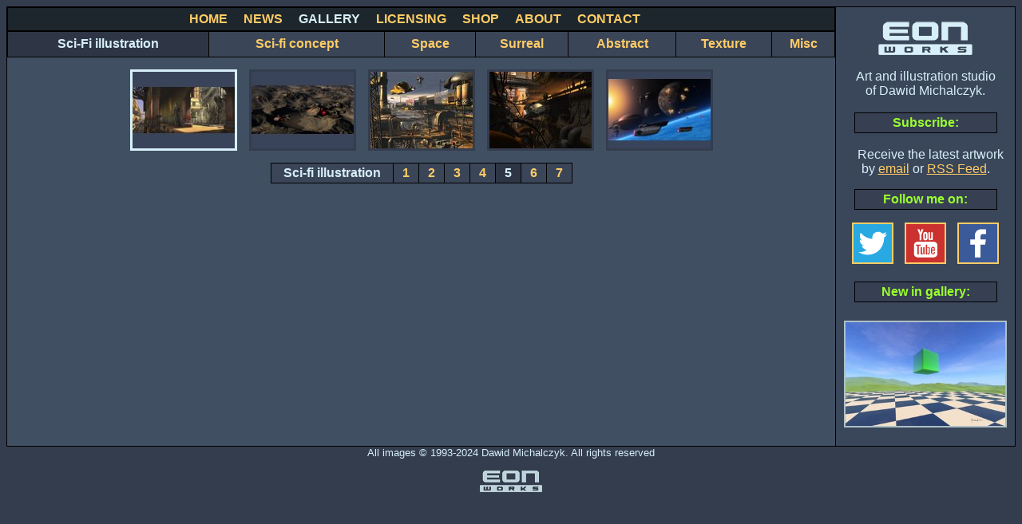

--- FILE ---
content_type: text/html
request_url: https://art.eonworks.com/gallery/sci-fi/sci-fi_gallery_5.html
body_size: 2574
content:
<!DOCTYPE html PUBLIC "-//W3C//DTD HTML 4.01 Transitional//EN">
<html><head><title> Sci-fi art gallery 5</title>
<meta http-equiv="content-type" content="text/html; charset=ISO-8859-1">
<meta name="description" content="High quality Sci-Fi desktop wallpapers gallery.">
<meta name="keywords" content="sci-fi, 3d art, future, city, bounty hunter, gallery, art, 3d, posters, prints, computer wallpaper, image, picture">
<link rel="icon" href="/favicon.ico" type="image/x-icon"><link rel="shortcut icon" href="/favicon.ico" type="image/x-icon">
<link rel="alternate" type="application/rss+xml" title="Eon Works - Art of Dawid Michalczyk" href="http://www.art.eonworks.com/rss_feed.xml">
<script src="http://www.google-analytics.com/urchin.js" type="text/javascript">
</script>
<script type="text/javascript">
_uacct = "UA-136660-1";
urchinTracker();
</script>
<style>
ul.cssMenu, ul.cssMenu ul
{
list-style:none;
margin:0; padding:0;
position: relative;
}

/*Style for 1st level menu header*/
ul.cssMenu li
{
position: relative;
float: center;
zoom: 1; /*Needed for IE*/
background: #3B4558; /*background color of menu header (1st level). When not in the gallery use color 3B4558, when in the gallery use 2E3646 */
}
ul.cssMenu li:hover
{
background: #414F62 /*background color of menu header (1st level) on hover*/;
}
ul.cssMenu li a
{
/*Menu link styles*/
display: block;
padding: 3px;
color:#FFCC66;
font-family: Helvetica, Arial, Verdana;
font-size: 16px;
}

/*Building menu items - for 2nd and more level menu items*/
ul.cssMenu ul
{
display:none; /*initially menu item is hidden*/
position: absolute; /*absolute positioning is important for menu to float*/
width: 200px;

/*Formating of menu items*/
border:1px solid #2E3646;
padding:1px;
background:#000000; /*border color of the menu*/

/*optional - to change position of 2nd level menu item*/
top: 100%;
left: 10;
}
ul.cssMenu ul li
{
background: #2E3646;
color: #000;
border-bottom: 1px solid #000000; /*submenu color of the line between items*/
float: none;
}

ul.cssMenu ul li a
{
width: 100%;
display: block;
color:#FFCC66; /*submenu link color*/
}

/*Menu item position for 3rd level and more*/
ul.cssMenu ul ul
{
left: 100%;
top: 0;
}

/*Hover effect for menu*/
ul.cssMenu li:hover > ul
{
display:block;
}

</style>
</head><body text="#d7eff8" bgcolor="#343D4E" link="#FFCC66" vlink="#CC99FF" alink="#FDE6B7">
<!-- MAIN_TABLE_START -->
<table align="center" bgcolor="black" cellpadding="0" cellspacing="1" border="0" width="100%">
<tbody><tr><td valign="top" align="left" bgcolor="#414F62">
<!-- MAIN_TABLE_LEFT_CELL_START -->
<table align="center" border="0" cellpadding="5" cellspacing="1" width="100%" bgcolor="black"><tbody>
<tr><td width="100%" bgcolor="#1D262C"><center>
<a href="/index.html" style="text-decoration: none;"><b><font color="#FFCC66" face="Helvetica, Arial, Verdana">HOME</font></b></a>&nbsp;&nbsp;&nbsp;&nbsp;
<a href="/news.html" style="text-decoration: none;"><b><font color="#FFCC66" face="Helvetica, Arial, Verdana">NEWS</font></b></a>&nbsp;&nbsp;&nbsp;&nbsp;
<a href="/gallery/gallery.html" style="text-decoration: none;"><b><font face="Helvetica, Arial, Verdana" color="#d7eff8">GALLERY</font></b></a>&nbsp;&nbsp;&nbsp;&nbsp;
<a href="/licensing.html" style="text-decoration: none;"><b><font color="#FFCC66" face="Helvetica, Arial, Verdana">LICENSING</font></b></a>&nbsp;&nbsp;&nbsp;&nbsp;
<a href="/shop/shop.html" style="text-decoration: none;"><b><font color="#FFCC66" face="Helvetica, Arial, Verdana">SHOP</font></b></a>&nbsp;&nbsp;&nbsp;&nbsp;
<a href="/about/about.html" style="text-decoration: none;"><b><font color="#FFCC66" face="Helvetica, Arial, Verdana">ABOUT</font></b></a>&nbsp;&nbsp;&nbsp;&nbsp;
<a href="/contact.html" style="text-decoration: none;"><b><font color="#FFCC66" face="Helvetica, Arial, Verdana">CONTACT</font></b></a>&nbsp;&nbsp;&nbsp;&nbsp;
</center></td></tr></tbody></table>
<table align="center" color="#A6B8C3" bgcolor="black" width="100%" border="0" cellspacing="1" cellpadding="3"><tbody><tr>
<td valign="middle" align="center" bgcolor="#2E3646"><b><font style="text-decoration: none; font-size: 16px;" color="#d7eff8" face="Helvetica, Arial, Verdana">Sci-Fi illustration</font></b></td>

<td align="center" bgcolor="#3B4558" valign="middle">
<div style="height:25px;">
<ul class="cssMenu">
<li>
<b><a href="/gallery/gallery_scifi_concept.html" style="text-decoration: none;"><font color="#FFCC66" face="Helvetica, Arial, Verdana">Sci-fi concept</font></a></b>
<ul>
<li><a href="/gallery/sci-fi_spaceship_concepts/sci-fi_spaceship_concepts_gallery_1.html" style="text-decoration: none;">Air and spacecraft</a></li>
<li><a href="/gallery/sci-fi_vehicle_concepts/sci-fi_vehicle_concepts_gallery_1.html" style="text-decoration: none;">Land vehicles</a></li>
<li><a href="/gallery/sci-fi_building_concepts/sci-fi_building_concepts_gallery_1.html" style="text-decoration: none;">Buildings</a></li>
<li><a href="/gallery/sci-fi_exterior_concepts/sci-fi_exterior_concepts_gallery_1.html" style="text-decoration: none;">Exteriors</a></li>
<li><a href="/gallery/sci-fi_interior_concepts/sci-fi_interior_concepts_gallery_1.html" style="text-decoration: none;">Interiors</a></li>
<li><a href="/gallery/sci-fi_robot_concepts/sci-fi_robot_concepts_gallery_1.html" style="text-decoration: none;">Robots</a></li>
<li><a href="/gallery/sci-fi_weapon_concepts/sci-fi_weapon_concepts_gallery_1.html" style="text-decoration: none;">Weapons</a></li>
</ul>
</li>
</ul>
</div>
</td>

<td align="center" bgcolor="#3B4558" valign="middle">
<div style="height:25px;">
<ul class="cssMenu">
<li>
<b><a href="/gallery/space/space_gallery_1.html" style="text-decoration: none;"><font color="#FFCC66" face="Helvetica, Arial, Verdana">Space</font></a></b>
<ul>
<li><a href="/gallery/space/space_gallery_1.html" style="text-decoration: none;">Space art</a></li>
<li><a href="/gallery/space_art_sketches/space_art_sketches_gallery_1.html" style="text-decoration: none;">Space sketches</a></li>
</ul>
</li>
</ul>
</div>
</td>
<td valign="middle" align="center" bgcolor="#3B4558"><b><a href="/gallery/surreal/surreal_gallery_1.html" style="text-decoration: none; font-size: 16px;"><font color="#FFCC66" face="Helvetica, Arial, Verdana">Surreal</font></a></b></td>
<td valign="middle" align="center" bgcolor="#3B4558"><b><a href="/gallery/abstract/abstract_gallery_1.html" style="text-decoration: none; font-size: 16px;"><font color="#FFCC66" face="Helvetica, Arial, Verdana">Abstract</font></a></b></td>
<td valign="middle" align="center" bgcolor="#3B4558"><b><a href="/gallery/texture/texture_gallery_1.html" style="text-decoration: none; font-size: 16px;"><font color="#FFCC66" face="Helvetica, Arial, Verdana">Texture</font></a></b></td>
<td valign="middle" align="center" bgcolor="#3B4558"><b><a href="/gallery/misc/misc_gallery_1.html" style="text-decoration: none; font-size: 16px;"><font color="#FFCC66" face="Helvetica, Arial, Verdana">Misc</font></a></b></td>
</tr></tbody></table>
<center><table border="0" cellpadding="3" cellspacing="15"><tbody><tr>
<td bgcolor="#d7eff8" align="center"><a href="3d_art-199905.html"><img src="Bounty_hunter-199905-TH.jpg" width="128" height="96" border="0" alt="Sci-Fi artwork - post apocalyptic bounty hunter in a future architecture"></a></td>
<td bgcolor="#343D4E" align="center"><a href="science_fiction_art-199901.html"><img src="Air_fighters-199901-TH.jpg" width="128" height="96" border="0" alt="Military aircraft fighters flying over mountains."></a></td>
<td bgcolor="#343D4E" align="center"><a href="sci-fi_city-199805.html"><img src="Suburbs_2100-199805-TH.jpg" width="128" height="96" border="0" alt="post apocalyptic suburban area in the future with flying cars"></a></td>
<td bgcolor="#343D4E" align="center"><a href="cyberpunk_art-199803.html"><img src="Future_bandits-199803-TH.jpg" width="128" height="96" border="0" alt="Cyberpunk art, future city, flying vehicle, dystopia"></a></td>
<td bgcolor="#343D4E" align="center"><a href="space_sci-fi-199708.html"><img src="Space_travellers-199708-TH.jpg" width="128" height="96" border="0" alt="Space sci-fi ships travelling through a solar system"></a></td>
</tr></tbody></table></center>
<table align="center" bgcolor="black" border="0" cellspacing="1" cellpadding="3"><tbody><tr bgcolor="#394852">
<td valign="middle" align="right" bgcolor="#3B4558"><b><font face="Helvetica, Arial, Verdana" color="#d7eff8">&nbsp;&nbsp; Sci-fi illustration &nbsp;&nbsp;</font></b></td>
<td bgcolor="#3B4558" align="center" valign="middle"><a href="sci-fi_gallery_1.html" style="text-decoration: none;"><b><font color="#FFCC66" face="Helvetica, Arial, Verdana">&nbsp;&nbsp;1&nbsp;&nbsp;</font></b></a></td>
<td bgcolor="#3B4558" align="center" valign="middle"><a href="sci-fi_gallery_2.html" style="text-decoration: none;"><b><font color="#FFCC66" face="Helvetica, Arial, Verdana">&nbsp;&nbsp;2&nbsp;&nbsp;</font></b></a></td>
<td bgcolor="#3B4558" align="center" valign="middle"><a href="sci-fi_gallery_3.html" style="text-decoration: none;"><b><font color="#FFCC66" face="Helvetica, Arial, Verdana">&nbsp;&nbsp;3&nbsp;&nbsp;</font></b></a></td>
<td bgcolor="#3B4558" align="center" valign="middle"><a href="sci-fi_gallery_4.html" style="text-decoration: none;"><b><font color="#FFCC66" face="Helvetica, Arial, Verdana">&nbsp;&nbsp;4&nbsp;&nbsp;</font></b></a></td>
<td bgcolor="#2E3646" align="center" valign="middle"><b><font color="#d7eff8" face="Helvetica, Arial, Verdana">&nbsp;&nbsp;5&nbsp;&nbsp;</font></b></td>
<td bgcolor="#3B4558" align="center" valign="middle"><a href="sci-fi_gallery_6.html" style="text-decoration: none;"><b><font color="#FFCC66" face="Helvetica, Arial, Verdana">&nbsp;&nbsp;6&nbsp;&nbsp;</font></b></a></td>
<td bgcolor="#3B4558" align="center" valign="middle"><a href="sci-fi_gallery_7.html" style="text-decoration: none;"><b><font color="#FFCC66" face="Helvetica, Arial, Verdana">&nbsp;&nbsp;7&nbsp;&nbsp;</font></b></a></td>
</tr></tbody></table>
<!-- MAIN_TABLE_LEFT_CELL_END -->
</td><td valign="top" width="200" bgcolor="#3A4659">
<!-- MAIN_TABLE_RIGHT_CELL_START -->

<center><br><img src="/gfxs/ew_logo_11.gif" width="118" height="42" border="0"><br><br><font face="Helvetica, Arial">Art and illustration studio<br> of Dawid Michalczyk.</font></center><br>


<!-- STAY_UPDATED_START -->
<table align="center" bgcolor="black" border="0" cellpadding="3" cellspacing="1" width="80%">
<tbody><tr bgcolor="#394852"><td align="center" bgcolor="#373F53" valign="middle">
<font face="Helvetica, Arial" color="#9AFF2E"><b>Subscribe:</b></font></td></tr></tbody></table><br>

<font face="Helvetica, Arial">
<center>
&nbsp;&nbsp; Receive the latest artwork<br> by
<a href="http://eepurl.com/vbDmL">email</a> or 
<a href="http://www.art.eonworks.com/rss_feed.xml">RSS Feed</a>.
</center>
<p>
<!-- STAY_UPDATED_END -->


<!-- CONNECT_START -->
<table align="center" bgcolor="black" border="0" cellpadding="3" cellspacing="1" width="80%">
<tbody><tr bgcolor="#394852"><td align="center" bgcolor="#373F53" valign="middle">
<font face="Helvetica, Arial" color="#9AFF2E"><b>Follow me on:</b></font></td></tr></tbody></table>
<center>

<a href="http://twitter.com/eonworks"><img src="/gfxs/social_nets/twitter.png" alt="Eon Works on Twitter" width="48" height="48" border=2 hspace=5></a> 
<a href="http://www.youtube.com/user/dmichalczyk"><img src="/gfxs/social_nets/youtube.png" alt="Eon Works on Youtube" width="48" height="48" border=2 hspace=5></a> 
<a href="http://www.facebook.com/pages/Eon-Works/133563152606"><img src="/gfxs/social_nets/facebook.png" alt="Eon Works on Facebook" width="48" height="48" border=2 hspace=5></a> 

</center><br>
<!-- CONNECT_END -->

<!-- POPULAR_IMAGES_START -->
<!-- POPULAR_IMAGES_END -->

<!-- NEW_IMAGE_START -->
<table align="center" bgcolor="black" border="0" cellpadding="3" cellspacing="1" width="80%">
<tbody><tr bgcolor="#394852"><td align="center" bgcolor="#373F53" valign="middle">
<font face="Helvetica, Arial" color="#9AFF2E"><b>New in gallery:</b></font></td></tr></tbody></table><br>
<center>
<a href="/gallery/surreal/green_cube_2_surreal_art_checkboard-20241114.html">
<img width="200" heigth="136" alt="new artwork in gallery"
src="/gfxs/news/Green_cube_2.jpg" style=border-color:#ADC0C7 border="2" hspace="10" vspace="5"></a>
<br>
</center>
<br>
<!-- NEW_IMAGE_END -->


<!-- CALENDAR_FANTASY_AD_START -->
<!-- CALENDAR_FANTASY_AD_END -->

<!-- CALENDAR_SCIFI_AD_START -->
<!-- CALENDAR_SCIFI_AD_END -->

<!-- CALENDAR_SURREAL_AD_START -->
<!-- CALENDAR_SURREAL_AD_END -->

<!-- CALENDAR_SPACE_AD_START -->
<!-- CALENDAR_SPACE_AD_END -->

<!-- CALENDAR_ABSTRACT_AD_START -->
<!-- CALENDAR_ABSTRACT_AD_END -->

<!-- NEW_IMAGE_COMMENTS_START -->
<!-- NEW_IMAGE_COMMENTS_END -->



<!-- MAIN_TABLE_RIGHT_CELL_END -->
</td></tr></tbody></table>
<!-- MAIN_TABLE_END -->
<center><font size="-1" face="Helvetica, Arial, Verdana">All images &copy; 1993-2024 Dawid Michalczyk. All rights reserved</font><br><img src="/gfxs/ew_logo-wb-tr-100x56.png" width="100" height="56" border="0"></center></body></html>
